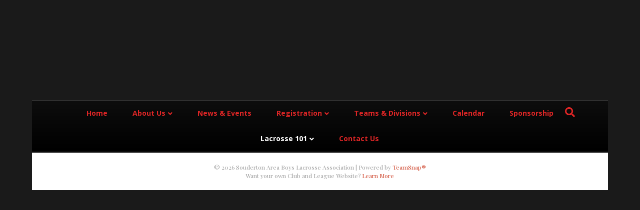

--- FILE ---
content_type: text/html; charset=UTF-8
request_url: https://soudertonlacrosse.com/lacrosse-101/
body_size: 8000
content:
<!DOCTYPE html>
<html lang="en-US">
<head>
<meta charset="UTF-8" />
<meta name='viewport' content='width=device-width, initial-scale=1.0' />
<meta http-equiv='X-UA-Compatible' content='IE=edge' />
<link rel="profile" href="https://gmpg.org/xfn/11" />
<meta name='robots' content='max-image-preview:large' />
<script type="text/javascript" >function ctSetCookie___from_backend(c_name, value) {document.cookie = c_name + "=" + encodeURIComponent(value) + "; path=/; samesite=lax";}ctSetCookie___from_backend('ct_checkjs', '1983971673', '0');</script>
	<!-- This site is optimized with the Yoast SEO plugin v15.3 - https://yoast.com/wordpress/plugins/seo/ -->
	<title>Lacrosse 101 - Souderton Area Boys Lacrosse Association</title>
	<meta name="robots" content="index, follow, max-snippet:-1, max-image-preview:large, max-video-preview:-1" />
	<link rel="canonical" href="https://soudertonlacrosse.com/lacrosse-101/" />
	<meta property="og:locale" content="en_US" />
	<meta property="og:type" content="article" />
	<meta property="og:title" content="Lacrosse 101 - Souderton Area Boys Lacrosse Association" />
	<meta property="og:url" content="https://soudertonlacrosse.com/lacrosse-101/" />
	<meta property="og:site_name" content="Souderton Area Boys Lacrosse Association" />
	<meta name="twitter:card" content="summary_large_image" />
	<meta name="twitter:label1" content="Written by">
	<meta name="twitter:data1" content="soudertonareaboyslax">
	<script type="application/ld+json" class="yoast-schema-graph">{"@context":"https://schema.org","@graph":[{"@type":"WebSite","@id":"https://www.soudertonlacrosse.com/#website","url":"https://www.soudertonlacrosse.com/","name":"Souderton Area Boys Lacrosse Association","description":"Come join the fastest growing sport in Southeaster, PA!","potentialAction":[{"@type":"SearchAction","target":"https://www.soudertonlacrosse.com/?s={search_term_string}","query-input":"required name=search_term_string"}],"inLanguage":"en-US"},{"@type":"WebPage","@id":"https://soudertonlacrosse.com/lacrosse-101/#webpage","url":"https://soudertonlacrosse.com/lacrosse-101/","name":"Lacrosse 101 - Souderton Area Boys Lacrosse Association","isPartOf":{"@id":"https://www.soudertonlacrosse.com/#website"},"datePublished":"2021-06-18T18:33:27+00:00","dateModified":"2021-06-18T18:33:27+00:00","inLanguage":"en-US","potentialAction":[{"@type":"ReadAction","target":["https://soudertonlacrosse.com/lacrosse-101/"]}]}]}</script>
	<!-- / Yoast SEO plugin. -->


<link rel='dns-prefetch' href='//teamsnap-widgets.netlify.app' />
<link rel='dns-prefetch' href='//cdn.jsdelivr.net' />
<link rel='dns-prefetch' href='//unpkg.com' />
<link rel='dns-prefetch' href='//fonts.googleapis.com' />
<link rel='dns-prefetch' href='//s.w.org' />
<link href='https://fonts.gstatic.com' crossorigin rel='preconnect' />
<link rel="alternate" type="application/rss+xml" title="Souderton Area Boys Lacrosse Association &raquo; Feed" href="https://soudertonlacrosse.com/feed/" />
<link rel="alternate" type="application/rss+xml" title="Souderton Area Boys Lacrosse Association &raquo; Comments Feed" href="https://soudertonlacrosse.com/comments/feed/" />
<script>
window._wpemojiSettings = {"baseUrl":"https:\/\/s.w.org\/images\/core\/emoji\/14.0.0\/72x72\/","ext":".png","svgUrl":"https:\/\/s.w.org\/images\/core\/emoji\/14.0.0\/svg\/","svgExt":".svg","source":{"concatemoji":"https:\/\/soudertonlacrosse.com\/wp-includes\/js\/wp-emoji-release.min.js?ver=6.0.11"}};
/*! This file is auto-generated */
!function(e,a,t){var n,r,o,i=a.createElement("canvas"),p=i.getContext&&i.getContext("2d");function s(e,t){var a=String.fromCharCode,e=(p.clearRect(0,0,i.width,i.height),p.fillText(a.apply(this,e),0,0),i.toDataURL());return p.clearRect(0,0,i.width,i.height),p.fillText(a.apply(this,t),0,0),e===i.toDataURL()}function c(e){var t=a.createElement("script");t.src=e,t.defer=t.type="text/javascript",a.getElementsByTagName("head")[0].appendChild(t)}for(o=Array("flag","emoji"),t.supports={everything:!0,everythingExceptFlag:!0},r=0;r<o.length;r++)t.supports[o[r]]=function(e){if(!p||!p.fillText)return!1;switch(p.textBaseline="top",p.font="600 32px Arial",e){case"flag":return s([127987,65039,8205,9895,65039],[127987,65039,8203,9895,65039])?!1:!s([55356,56826,55356,56819],[55356,56826,8203,55356,56819])&&!s([55356,57332,56128,56423,56128,56418,56128,56421,56128,56430,56128,56423,56128,56447],[55356,57332,8203,56128,56423,8203,56128,56418,8203,56128,56421,8203,56128,56430,8203,56128,56423,8203,56128,56447]);case"emoji":return!s([129777,127995,8205,129778,127999],[129777,127995,8203,129778,127999])}return!1}(o[r]),t.supports.everything=t.supports.everything&&t.supports[o[r]],"flag"!==o[r]&&(t.supports.everythingExceptFlag=t.supports.everythingExceptFlag&&t.supports[o[r]]);t.supports.everythingExceptFlag=t.supports.everythingExceptFlag&&!t.supports.flag,t.DOMReady=!1,t.readyCallback=function(){t.DOMReady=!0},t.supports.everything||(n=function(){t.readyCallback()},a.addEventListener?(a.addEventListener("DOMContentLoaded",n,!1),e.addEventListener("load",n,!1)):(e.attachEvent("onload",n),a.attachEvent("onreadystatechange",function(){"complete"===a.readyState&&t.readyCallback()})),(e=t.source||{}).concatemoji?c(e.concatemoji):e.wpemoji&&e.twemoji&&(c(e.twemoji),c(e.wpemoji)))}(window,document,window._wpemojiSettings);
</script>
<style>
img.wp-smiley,
img.emoji {
	display: inline !important;
	border: none !important;
	box-shadow: none !important;
	height: 1em !important;
	width: 1em !important;
	margin: 0 0.07em !important;
	vertical-align: -0.1em !important;
	background: none !important;
	padding: 0 !important;
}
</style>
	<style id='global-styles-inline-css'>
body{--wp--preset--color--black: #000000;--wp--preset--color--cyan-bluish-gray: #abb8c3;--wp--preset--color--white: #ffffff;--wp--preset--color--pale-pink: #f78da7;--wp--preset--color--vivid-red: #cf2e2e;--wp--preset--color--luminous-vivid-orange: #ff6900;--wp--preset--color--luminous-vivid-amber: #fcb900;--wp--preset--color--light-green-cyan: #7bdcb5;--wp--preset--color--vivid-green-cyan: #00d084;--wp--preset--color--pale-cyan-blue: #8ed1fc;--wp--preset--color--vivid-cyan-blue: #0693e3;--wp--preset--color--vivid-purple: #9b51e0;--wp--preset--gradient--vivid-cyan-blue-to-vivid-purple: linear-gradient(135deg,rgba(6,147,227,1) 0%,rgb(155,81,224) 100%);--wp--preset--gradient--light-green-cyan-to-vivid-green-cyan: linear-gradient(135deg,rgb(122,220,180) 0%,rgb(0,208,130) 100%);--wp--preset--gradient--luminous-vivid-amber-to-luminous-vivid-orange: linear-gradient(135deg,rgba(252,185,0,1) 0%,rgba(255,105,0,1) 100%);--wp--preset--gradient--luminous-vivid-orange-to-vivid-red: linear-gradient(135deg,rgba(255,105,0,1) 0%,rgb(207,46,46) 100%);--wp--preset--gradient--very-light-gray-to-cyan-bluish-gray: linear-gradient(135deg,rgb(238,238,238) 0%,rgb(169,184,195) 100%);--wp--preset--gradient--cool-to-warm-spectrum: linear-gradient(135deg,rgb(74,234,220) 0%,rgb(151,120,209) 20%,rgb(207,42,186) 40%,rgb(238,44,130) 60%,rgb(251,105,98) 80%,rgb(254,248,76) 100%);--wp--preset--gradient--blush-light-purple: linear-gradient(135deg,rgb(255,206,236) 0%,rgb(152,150,240) 100%);--wp--preset--gradient--blush-bordeaux: linear-gradient(135deg,rgb(254,205,165) 0%,rgb(254,45,45) 50%,rgb(107,0,62) 100%);--wp--preset--gradient--luminous-dusk: linear-gradient(135deg,rgb(255,203,112) 0%,rgb(199,81,192) 50%,rgb(65,88,208) 100%);--wp--preset--gradient--pale-ocean: linear-gradient(135deg,rgb(255,245,203) 0%,rgb(182,227,212) 50%,rgb(51,167,181) 100%);--wp--preset--gradient--electric-grass: linear-gradient(135deg,rgb(202,248,128) 0%,rgb(113,206,126) 100%);--wp--preset--gradient--midnight: linear-gradient(135deg,rgb(2,3,129) 0%,rgb(40,116,252) 100%);--wp--preset--duotone--dark-grayscale: url('#wp-duotone-dark-grayscale');--wp--preset--duotone--grayscale: url('#wp-duotone-grayscale');--wp--preset--duotone--purple-yellow: url('#wp-duotone-purple-yellow');--wp--preset--duotone--blue-red: url('#wp-duotone-blue-red');--wp--preset--duotone--midnight: url('#wp-duotone-midnight');--wp--preset--duotone--magenta-yellow: url('#wp-duotone-magenta-yellow');--wp--preset--duotone--purple-green: url('#wp-duotone-purple-green');--wp--preset--duotone--blue-orange: url('#wp-duotone-blue-orange');--wp--preset--font-size--small: 13px;--wp--preset--font-size--medium: 20px;--wp--preset--font-size--large: 36px;--wp--preset--font-size--x-large: 42px;}.has-black-color{color: var(--wp--preset--color--black) !important;}.has-cyan-bluish-gray-color{color: var(--wp--preset--color--cyan-bluish-gray) !important;}.has-white-color{color: var(--wp--preset--color--white) !important;}.has-pale-pink-color{color: var(--wp--preset--color--pale-pink) !important;}.has-vivid-red-color{color: var(--wp--preset--color--vivid-red) !important;}.has-luminous-vivid-orange-color{color: var(--wp--preset--color--luminous-vivid-orange) !important;}.has-luminous-vivid-amber-color{color: var(--wp--preset--color--luminous-vivid-amber) !important;}.has-light-green-cyan-color{color: var(--wp--preset--color--light-green-cyan) !important;}.has-vivid-green-cyan-color{color: var(--wp--preset--color--vivid-green-cyan) !important;}.has-pale-cyan-blue-color{color: var(--wp--preset--color--pale-cyan-blue) !important;}.has-vivid-cyan-blue-color{color: var(--wp--preset--color--vivid-cyan-blue) !important;}.has-vivid-purple-color{color: var(--wp--preset--color--vivid-purple) !important;}.has-black-background-color{background-color: var(--wp--preset--color--black) !important;}.has-cyan-bluish-gray-background-color{background-color: var(--wp--preset--color--cyan-bluish-gray) !important;}.has-white-background-color{background-color: var(--wp--preset--color--white) !important;}.has-pale-pink-background-color{background-color: var(--wp--preset--color--pale-pink) !important;}.has-vivid-red-background-color{background-color: var(--wp--preset--color--vivid-red) !important;}.has-luminous-vivid-orange-background-color{background-color: var(--wp--preset--color--luminous-vivid-orange) !important;}.has-luminous-vivid-amber-background-color{background-color: var(--wp--preset--color--luminous-vivid-amber) !important;}.has-light-green-cyan-background-color{background-color: var(--wp--preset--color--light-green-cyan) !important;}.has-vivid-green-cyan-background-color{background-color: var(--wp--preset--color--vivid-green-cyan) !important;}.has-pale-cyan-blue-background-color{background-color: var(--wp--preset--color--pale-cyan-blue) !important;}.has-vivid-cyan-blue-background-color{background-color: var(--wp--preset--color--vivid-cyan-blue) !important;}.has-vivid-purple-background-color{background-color: var(--wp--preset--color--vivid-purple) !important;}.has-black-border-color{border-color: var(--wp--preset--color--black) !important;}.has-cyan-bluish-gray-border-color{border-color: var(--wp--preset--color--cyan-bluish-gray) !important;}.has-white-border-color{border-color: var(--wp--preset--color--white) !important;}.has-pale-pink-border-color{border-color: var(--wp--preset--color--pale-pink) !important;}.has-vivid-red-border-color{border-color: var(--wp--preset--color--vivid-red) !important;}.has-luminous-vivid-orange-border-color{border-color: var(--wp--preset--color--luminous-vivid-orange) !important;}.has-luminous-vivid-amber-border-color{border-color: var(--wp--preset--color--luminous-vivid-amber) !important;}.has-light-green-cyan-border-color{border-color: var(--wp--preset--color--light-green-cyan) !important;}.has-vivid-green-cyan-border-color{border-color: var(--wp--preset--color--vivid-green-cyan) !important;}.has-pale-cyan-blue-border-color{border-color: var(--wp--preset--color--pale-cyan-blue) !important;}.has-vivid-cyan-blue-border-color{border-color: var(--wp--preset--color--vivid-cyan-blue) !important;}.has-vivid-purple-border-color{border-color: var(--wp--preset--color--vivid-purple) !important;}.has-vivid-cyan-blue-to-vivid-purple-gradient-background{background: var(--wp--preset--gradient--vivid-cyan-blue-to-vivid-purple) !important;}.has-light-green-cyan-to-vivid-green-cyan-gradient-background{background: var(--wp--preset--gradient--light-green-cyan-to-vivid-green-cyan) !important;}.has-luminous-vivid-amber-to-luminous-vivid-orange-gradient-background{background: var(--wp--preset--gradient--luminous-vivid-amber-to-luminous-vivid-orange) !important;}.has-luminous-vivid-orange-to-vivid-red-gradient-background{background: var(--wp--preset--gradient--luminous-vivid-orange-to-vivid-red) !important;}.has-very-light-gray-to-cyan-bluish-gray-gradient-background{background: var(--wp--preset--gradient--very-light-gray-to-cyan-bluish-gray) !important;}.has-cool-to-warm-spectrum-gradient-background{background: var(--wp--preset--gradient--cool-to-warm-spectrum) !important;}.has-blush-light-purple-gradient-background{background: var(--wp--preset--gradient--blush-light-purple) !important;}.has-blush-bordeaux-gradient-background{background: var(--wp--preset--gradient--blush-bordeaux) !important;}.has-luminous-dusk-gradient-background{background: var(--wp--preset--gradient--luminous-dusk) !important;}.has-pale-ocean-gradient-background{background: var(--wp--preset--gradient--pale-ocean) !important;}.has-electric-grass-gradient-background{background: var(--wp--preset--gradient--electric-grass) !important;}.has-midnight-gradient-background{background: var(--wp--preset--gradient--midnight) !important;}.has-small-font-size{font-size: var(--wp--preset--font-size--small) !important;}.has-medium-font-size{font-size: var(--wp--preset--font-size--medium) !important;}.has-large-font-size{font-size: var(--wp--preset--font-size--large) !important;}.has-x-large-font-size{font-size: var(--wp--preset--font-size--x-large) !important;}
</style>
<link rel='stylesheet' id='fl-builder-layout-607-css'  href='https://soudertonlacrosse.com/wp-content/uploads/sites/2612/bb-plugin/cache/607-layout.css?ver=ca3ef92af58e1ac0296bcfe673ca421e' media='all' />
<link rel='stylesheet' id='bootstrap-spacing-css'  href='https://soudertonlacrosse.com/wp-content/plugins/teamsnap_wordpress/assets/css/bootstrap-spacing.css?ver=6.0.11' media='all' />
<link rel='stylesheet' id='datatable-overrides-css'  href='https://soudertonlacrosse.com/wp-content/plugins/teamsnap_wordpress/assets/css/datatable-overrides.css?ver=6.0.11' media='all' />
<link rel='stylesheet' id='teamsnap-helpers-css'  href='https://soudertonlacrosse.com/wp-content/plugins/teamsnap_wordpress/assets/css/teamsnap-helpers.css?ver=6.0.11' media='all' />
<link rel='stylesheet' id='teamsnap-modules-css'  href='https://soudertonlacrosse.com/wp-content/plugins/teamsnap_wordpress/assets/css/teamsnap-modules.css?ver=6.0.11' media='all' />
<link rel='stylesheet' id='jquery-magnificpopup-css'  href='https://soudertonlacrosse.com/wp-content/plugins/bb-plugin/css/jquery.magnificpopup.min.css?ver=2.4.2.2' media='all' />
<link rel='stylesheet' id='font-awesome-5-css'  href='https://soudertonlacrosse.com/wp-content/plugins/bb-plugin/fonts/fontawesome/5.13.0/css/all.min.css?ver=2.4.2.2' media='all' />
<link rel='stylesheet' id='bootstrap-css'  href='https://soudertonlacrosse.com/wp-content/themes/bb-theme/css/bootstrap.min.css?ver=1.7.7' media='all' />
<link rel='stylesheet' id='fl-automator-skin-css'  href='https://soudertonlacrosse.com/wp-content/uploads/sites/2612/bb-theme/skin-6736079545144.css?ver=1.7.7' media='all' />
<link rel='stylesheet' id='pp-animate-css'  href='https://soudertonlacrosse.com/wp-content/plugins/bbpowerpack/assets/css/animate.min.css?ver=3.5.1' media='all' />
<link rel='stylesheet' id='fl-builder-google-fonts-77de9e94f5b69c78580d928aeca74e1b-css'  href='//fonts.googleapis.com/css?family=Playfair+Display%3A300%2C400%2C700%2C400%7COpen+Sans%3A700&#038;ver=6.0.11' media='all' />
<script src='https://soudertonlacrosse.com/wp-includes/js/jquery/jquery.min.js?ver=3.6.0' id='jquery-core-js'></script>
<script src='https://soudertonlacrosse.com/wp-includes/js/jquery/jquery-migrate.min.js?ver=3.3.2' id='jquery-migrate-js'></script>
<script id='ct_public-js-extra'>
var ctPublic = {"_ajax_nonce":"4f31253439","_ajax_url":"https:\/\/soudertonlacrosse.com\/wp-admin\/admin-ajax.php"};
</script>
<script src='https://soudertonlacrosse.com/wp-content/plugins/cleantalk-spam-protect/js/apbct-public.min.js?ver=5.154' id='ct_public-js'></script>
<script src='https://soudertonlacrosse.com/wp-content/plugins/cleantalk-spam-protect/js/cleantalk-modal.min.js?ver=5.154' id='cleantalk-modal-js'></script>
<script id='ct_nocache-js-extra'>
var ctNocache = {"ajaxurl":"https:\/\/soudertonlacrosse.com\/wp-admin\/admin-ajax.php","info_flag":"","set_cookies_flag":"","blog_home":"https:\/\/soudertonlacrosse.com\/"};
</script>
<script src='https://soudertonlacrosse.com/wp-content/plugins/cleantalk-spam-protect/js/cleantalk_nocache.min.js?ver=5.154' id='ct_nocache-js'></script>
<script src='//cdn.jsdelivr.net/npm/es6-promise/dist/es6-promise.auto.min.js?ver=6.0.11' id='es6-promise-js'></script>
<script src='//unpkg.com/axios/dist/axios.min.js?ver=6.0.11' id='axios-js'></script>
<script id='global-module-helpers-js-extra'>
var teamsnapNewSettings = {"blogId":"2612","clubUuid":"10115032557125902360","orgId":""};
</script>
<script src='https://soudertonlacrosse.com/wp-content/plugins/tswp/assets/js/global-module-helpers.js?ver=1.7.2' id='global-module-helpers-js'></script>
<script src='//cdn.jsdelivr.net/npm/vue/dist/vue.js?ver=6.0.11' id='vue-js'></script>
<script src='https://soudertonlacrosse.com/wp-content/plugins/teamsnap_wordpress/assets/js/components/base-alert.js?ver=6.0.11' id='base-alert-js'></script>
<script id='teamsnap-modules-js-extra'>
var teamsnapSettings = {"blogId":"2612","persistentUuid":"817563453613936259"};
</script>
<script src='https://soudertonlacrosse.com/wp-content/plugins/teamsnap_wordpress/assets/js/teamsnap-modules.js?ver=6.0.11' id='teamsnap-modules-js'></script>
<link rel="https://api.w.org/" href="https://soudertonlacrosse.com/wp-json/" /><link rel="alternate" type="application/json" href="https://soudertonlacrosse.com/wp-json/wp/v2/pages/607" /><link rel="EditURI" type="application/rsd+xml" title="RSD" href="https://soudertonlacrosse.com/xmlrpc.php?rsd" />
<link rel="wlwmanifest" type="application/wlwmanifest+xml" href="https://soudertonlacrosse.com/wp-includes/wlwmanifest.xml" /> 
<link rel='shortlink' href='https://soudertonlacrosse.com/?p=607' />
<link rel="alternate" type="application/json+oembed" href="https://soudertonlacrosse.com/wp-json/oembed/1.0/embed?url=https%3A%2F%2Fsoudertonlacrosse.com%2Flacrosse-101%2F" />
<link rel="alternate" type="text/xml+oembed" href="https://soudertonlacrosse.com/wp-json/oembed/1.0/embed?url=https%3A%2F%2Fsoudertonlacrosse.com%2Flacrosse-101%2F&#038;format=xml" />
		<script>
			var bb_powerpack = {
				ajaxurl: 'https://soudertonlacrosse.com/wp-admin/admin-ajax.php',
				search_term: '',
				callback: function() {}
			};
		</script>
							<!-- Google Analytics tracking code output by Beehive Analytics Pro -->
						<script async src="https://www.googletagmanager.com/gtag/js?id=UA-62660333-1&l=beehiveDataLayer"></script>
		<script>
						window.beehiveDataLayer = window.beehiveDataLayer || [];
			function beehive_ga() {beehiveDataLayer.push(arguments);}
			beehive_ga('js', new Date())
						beehive_ga('config', 'UA-62660333-1', {
				'anonymize_ip': false,
				'allow_google_signals': false,
			})
					</script>
		<link rel="icon" href="https://soudertonlacrosse.com/wp-content/uploads/sites/2612/2021/06/cropped-MC-Helmet-32x32.jpg" sizes="32x32" />
<link rel="icon" href="https://soudertonlacrosse.com/wp-content/uploads/sites/2612/2021/06/cropped-MC-Helmet-192x192.jpg" sizes="192x192" />
<link rel="apple-touch-icon" href="https://soudertonlacrosse.com/wp-content/uploads/sites/2612/2021/06/cropped-MC-Helmet-180x180.jpg" />
<meta name="msapplication-TileImage" content="https://soudertonlacrosse.com/wp-content/uploads/sites/2612/2021/06/cropped-MC-Helmet-270x270.jpg" />
</head>
<body class="page-template-default page page-id-607 fl-builder fl-framework-bootstrap fl-preset-dusk fl-fixed-width fl-nav-mobile-offcanvas fl-offcanvas-push-opacity-left fl-search-active fl-submenu-indicator" itemscope="itemscope" itemtype="https://schema.org/WebPage">
<a aria-label="Skip to content" class="fl-screen-reader-text" href="#fl-main-content">Skip to content</a><svg xmlns="http://www.w3.org/2000/svg" viewBox="0 0 0 0" width="0" height="0" focusable="false" role="none" style="visibility: hidden; position: absolute; left: -9999px; overflow: hidden;" ><defs><filter id="wp-duotone-dark-grayscale"><feColorMatrix color-interpolation-filters="sRGB" type="matrix" values=" .299 .587 .114 0 0 .299 .587 .114 0 0 .299 .587 .114 0 0 .299 .587 .114 0 0 " /><feComponentTransfer color-interpolation-filters="sRGB" ><feFuncR type="table" tableValues="0 0.498039215686" /><feFuncG type="table" tableValues="0 0.498039215686" /><feFuncB type="table" tableValues="0 0.498039215686" /><feFuncA type="table" tableValues="1 1" /></feComponentTransfer><feComposite in2="SourceGraphic" operator="in" /></filter></defs></svg><svg xmlns="http://www.w3.org/2000/svg" viewBox="0 0 0 0" width="0" height="0" focusable="false" role="none" style="visibility: hidden; position: absolute; left: -9999px; overflow: hidden;" ><defs><filter id="wp-duotone-grayscale"><feColorMatrix color-interpolation-filters="sRGB" type="matrix" values=" .299 .587 .114 0 0 .299 .587 .114 0 0 .299 .587 .114 0 0 .299 .587 .114 0 0 " /><feComponentTransfer color-interpolation-filters="sRGB" ><feFuncR type="table" tableValues="0 1" /><feFuncG type="table" tableValues="0 1" /><feFuncB type="table" tableValues="0 1" /><feFuncA type="table" tableValues="1 1" /></feComponentTransfer><feComposite in2="SourceGraphic" operator="in" /></filter></defs></svg><svg xmlns="http://www.w3.org/2000/svg" viewBox="0 0 0 0" width="0" height="0" focusable="false" role="none" style="visibility: hidden; position: absolute; left: -9999px; overflow: hidden;" ><defs><filter id="wp-duotone-purple-yellow"><feColorMatrix color-interpolation-filters="sRGB" type="matrix" values=" .299 .587 .114 0 0 .299 .587 .114 0 0 .299 .587 .114 0 0 .299 .587 .114 0 0 " /><feComponentTransfer color-interpolation-filters="sRGB" ><feFuncR type="table" tableValues="0.549019607843 0.988235294118" /><feFuncG type="table" tableValues="0 1" /><feFuncB type="table" tableValues="0.717647058824 0.254901960784" /><feFuncA type="table" tableValues="1 1" /></feComponentTransfer><feComposite in2="SourceGraphic" operator="in" /></filter></defs></svg><svg xmlns="http://www.w3.org/2000/svg" viewBox="0 0 0 0" width="0" height="0" focusable="false" role="none" style="visibility: hidden; position: absolute; left: -9999px; overflow: hidden;" ><defs><filter id="wp-duotone-blue-red"><feColorMatrix color-interpolation-filters="sRGB" type="matrix" values=" .299 .587 .114 0 0 .299 .587 .114 0 0 .299 .587 .114 0 0 .299 .587 .114 0 0 " /><feComponentTransfer color-interpolation-filters="sRGB" ><feFuncR type="table" tableValues="0 1" /><feFuncG type="table" tableValues="0 0.278431372549" /><feFuncB type="table" tableValues="0.592156862745 0.278431372549" /><feFuncA type="table" tableValues="1 1" /></feComponentTransfer><feComposite in2="SourceGraphic" operator="in" /></filter></defs></svg><svg xmlns="http://www.w3.org/2000/svg" viewBox="0 0 0 0" width="0" height="0" focusable="false" role="none" style="visibility: hidden; position: absolute; left: -9999px; overflow: hidden;" ><defs><filter id="wp-duotone-midnight"><feColorMatrix color-interpolation-filters="sRGB" type="matrix" values=" .299 .587 .114 0 0 .299 .587 .114 0 0 .299 .587 .114 0 0 .299 .587 .114 0 0 " /><feComponentTransfer color-interpolation-filters="sRGB" ><feFuncR type="table" tableValues="0 0" /><feFuncG type="table" tableValues="0 0.647058823529" /><feFuncB type="table" tableValues="0 1" /><feFuncA type="table" tableValues="1 1" /></feComponentTransfer><feComposite in2="SourceGraphic" operator="in" /></filter></defs></svg><svg xmlns="http://www.w3.org/2000/svg" viewBox="0 0 0 0" width="0" height="0" focusable="false" role="none" style="visibility: hidden; position: absolute; left: -9999px; overflow: hidden;" ><defs><filter id="wp-duotone-magenta-yellow"><feColorMatrix color-interpolation-filters="sRGB" type="matrix" values=" .299 .587 .114 0 0 .299 .587 .114 0 0 .299 .587 .114 0 0 .299 .587 .114 0 0 " /><feComponentTransfer color-interpolation-filters="sRGB" ><feFuncR type="table" tableValues="0.780392156863 1" /><feFuncG type="table" tableValues="0 0.949019607843" /><feFuncB type="table" tableValues="0.352941176471 0.470588235294" /><feFuncA type="table" tableValues="1 1" /></feComponentTransfer><feComposite in2="SourceGraphic" operator="in" /></filter></defs></svg><svg xmlns="http://www.w3.org/2000/svg" viewBox="0 0 0 0" width="0" height="0" focusable="false" role="none" style="visibility: hidden; position: absolute; left: -9999px; overflow: hidden;" ><defs><filter id="wp-duotone-purple-green"><feColorMatrix color-interpolation-filters="sRGB" type="matrix" values=" .299 .587 .114 0 0 .299 .587 .114 0 0 .299 .587 .114 0 0 .299 .587 .114 0 0 " /><feComponentTransfer color-interpolation-filters="sRGB" ><feFuncR type="table" tableValues="0.650980392157 0.403921568627" /><feFuncG type="table" tableValues="0 1" /><feFuncB type="table" tableValues="0.447058823529 0.4" /><feFuncA type="table" tableValues="1 1" /></feComponentTransfer><feComposite in2="SourceGraphic" operator="in" /></filter></defs></svg><svg xmlns="http://www.w3.org/2000/svg" viewBox="0 0 0 0" width="0" height="0" focusable="false" role="none" style="visibility: hidden; position: absolute; left: -9999px; overflow: hidden;" ><defs><filter id="wp-duotone-blue-orange"><feColorMatrix color-interpolation-filters="sRGB" type="matrix" values=" .299 .587 .114 0 0 .299 .587 .114 0 0 .299 .587 .114 0 0 .299 .587 .114 0 0 " /><feComponentTransfer color-interpolation-filters="sRGB" ><feFuncR type="table" tableValues="0.0980392156863 1" /><feFuncG type="table" tableValues="0 0.662745098039" /><feFuncB type="table" tableValues="0.847058823529 0.419607843137" /><feFuncA type="table" tableValues="1 1" /></feComponentTransfer><feComposite in2="SourceGraphic" operator="in" /></filter></defs></svg><div class="fl-page">
	<header class="fl-page-header fl-page-header-fixed fl-page-nav-right fl-page-nav-toggle-button fl-page-nav-toggle-visible-mobile"  role="banner">
	<div class="fl-page-header-wrap">
		<div class="fl-page-header-container container">
			<div class="fl-page-header-row row">
				<div class="col-sm-12 col-md-3 fl-page-logo-wrap">
					<div class="fl-page-header-logo">
						<a href="https://soudertonlacrosse.com/"><div class="fl-logo-text" itemprop="name"></div></a>
					</div>
				</div>
				<div class="col-sm-12 col-md-9 fl-page-fixed-nav-wrap">
					<div class="fl-page-nav-wrap">
						<nav class="fl-page-nav fl-nav navbar navbar-default navbar-expand-md" aria-label="Header Menu" role="navigation">
							<button type="button" class="navbar-toggle navbar-toggler" data-toggle="collapse" data-target=".fl-page-nav-collapse">
								<span>Menu</span>
							</button>
							<div class="fl-page-nav-collapse collapse navbar-collapse">
								<ul id="menu-main-menu" class="nav navbar-nav navbar-right menu fl-theme-menu"><li id="menu-item-27" class="menu-item menu-item-type-post_type menu-item-object-page menu-item-home menu-item-27 nav-item"><a href="https://soudertonlacrosse.com/" class="nav-link">Home</a></li>
<li id="menu-item-577" class="menu-item menu-item-type-post_type menu-item-object-page menu-item-has-children menu-item-577 nav-item"><a href="https://soudertonlacrosse.com/about-us/" class="nav-link">About Us</a><div class="fl-submenu-icon-wrap"><span class="fl-submenu-toggle-icon"></span></div>
<ul class="sub-menu">
	<li id="menu-item-596" class="menu-item menu-item-type-post_type menu-item-object-page menu-item-596 nav-item"><a href="https://soudertonlacrosse.com/sabla-board/" class="nav-link">SABLA Board</a></li>
	<li id="menu-item-677" class="menu-item menu-item-type-post_type menu-item-object-page menu-item-677 nav-item"><a href="https://soudertonlacrosse.com/membership-meetings/" class="nav-link">Membership Meetings</a></li>
	<li id="menu-item-598" class="menu-item menu-item-type-post_type menu-item-object-page menu-item-has-children menu-item-598 nav-item"><a href="https://soudertonlacrosse.com/documents/" class="nav-link">Documents</a><div class="fl-submenu-icon-wrap"><span class="fl-submenu-toggle-icon"></span></div>
	<ul class="sub-menu">
		<li id="menu-item-680" class="menu-item menu-item-type-post_type menu-item-object-page menu-item-680 nav-item"><a href="https://soudertonlacrosse.com/bylaws/" class="nav-link">Bylaws</a></li>
		<li id="menu-item-681" class="menu-item menu-item-type-post_type menu-item-object-page menu-item-681 nav-item"><a href="https://soudertonlacrosse.com/code-of-conduct/" class="nav-link">Code of Conduct</a></li>
		<li id="menu-item-682" class="menu-item menu-item-type-post_type menu-item-object-page menu-item-682 nav-item"><a href="https://soudertonlacrosse.com/seypla-boys-rules/" class="nav-link">SEYPLA Boys Rules</a></li>
	</ul>
</li>
	<li id="menu-item-678" class="menu-item menu-item-type-post_type menu-item-object-page menu-item-678 nav-item"><a href="https://soudertonlacrosse.com/facilities/" class="nav-link">Facilities</a></li>
</ul>
</li>
<li id="menu-item-975" class="menu-item menu-item-type-post_type menu-item-object-page menu-item-975 nav-item"><a href="https://soudertonlacrosse.com/news-and-events/" class="nav-link">News &amp; Events</a></li>
<li id="menu-item-125" class="menu-item menu-item-type-post_type menu-item-object-page menu-item-has-children menu-item-125 nav-item"><a href="https://soudertonlacrosse.com/registration/" class="nav-link">Registration</a><div class="fl-submenu-icon-wrap"><span class="fl-submenu-toggle-icon"></span></div>
<ul class="sub-menu">
	<li id="menu-item-599" class="menu-item menu-item-type-post_type menu-item-object-page menu-item-599 nav-item"><a href="https://soudertonlacrosse.com/us-lacrosse/" class="nav-link">USA Lacrosse</a></li>
	<li id="menu-item-604" class="menu-item menu-item-type-post_type menu-item-object-page menu-item-604 nav-item"><a href="https://soudertonlacrosse.com/sabla/" class="nav-link">SABLA</a></li>
	<li id="menu-item-629" class="menu-item menu-item-type-post_type menu-item-object-page menu-item-629 nav-item"><a href="https://soudertonlacrosse.com/camps-and-clinics/" class="nav-link">Camps and Clinics</a></li>
	<li id="menu-item-679" class="menu-item menu-item-type-post_type menu-item-object-page menu-item-679 nav-item"><a href="https://soudertonlacrosse.com/club-travel-lacrosse-organizations/" class="nav-link">Club (Travel) Lacrosse Organizations</a></li>
</ul>
</li>
<li id="menu-item-88" class="menu-item menu-item-type-post_type menu-item-object-page menu-item-has-children menu-item-88 nav-item"><a href="https://soudertonlacrosse.com/teams/youth-teams/" class="nav-link">Teams &amp; Divisions</a><div class="fl-submenu-icon-wrap"><span class="fl-submenu-toggle-icon"></span></div>
<ul class="sub-menu">
	<li id="menu-item-545" class="menu-item menu-item-type-post_type menu-item-object-page menu-item-545 nav-item"><a href="https://soudertonlacrosse.com/little-scoopers/" class="nav-link">Little Scoopers (K and 1st Grade)</a></li>
	<li id="menu-item-546" class="menu-item menu-item-type-post_type menu-item-object-page menu-item-546 nav-item"><a href="https://soudertonlacrosse.com/mini-warriors/" class="nav-link">Mini-Warriors (1st and 2nd Grade)</a></li>
	<li id="menu-item-657" class="menu-item menu-item-type-post_type menu-item-object-page menu-item-657 nav-item"><a href="https://soudertonlacrosse.com/c2-level/" class="nav-link">C2 Level (3rd and 4th Grade) Intermediate</a></li>
	<li id="menu-item-659" class="menu-item menu-item-type-post_type menu-item-object-page menu-item-659 nav-item"><a href="https://soudertonlacrosse.com/a-b-c1-level-3rd-8th-grade-competitive/" class="nav-link">A, B, C1 Level (3rd – 8th Grade Competitive)</a></li>
</ul>
</li>
<li id="menu-item-570" class="menu-item menu-item-type-post_type menu-item-object-page menu-item-570 nav-item"><a href="https://soudertonlacrosse.com/calendar/" class="nav-link">Calendar</a></li>
<li id="menu-item-597" class="menu-item menu-item-type-post_type menu-item-object-page menu-item-597 nav-item"><a href="https://soudertonlacrosse.com/sponsorship/" class="nav-link">Sponsorship</a></li>
<li id="menu-item-610" class="menu-item menu-item-type-post_type menu-item-object-page current-menu-item page_item page-item-607 current_page_item menu-item-has-children menu-item-610 nav-item"><a href="https://soudertonlacrosse.com/lacrosse-101/" aria-current="page" class="nav-link">Lacrosse 101</a><div class="fl-submenu-icon-wrap"><span class="fl-submenu-toggle-icon"></span></div>
<ul class="sub-menu">
	<li id="menu-item-624" class="menu-item menu-item-type-post_type menu-item-object-page menu-item-has-children menu-item-624 nav-item"><a href="https://soudertonlacrosse.com/equipment-needed/" class="nav-link">Equipment Needed</a><div class="fl-submenu-icon-wrap"><span class="fl-submenu-toggle-icon"></span></div>
	<ul class="sub-menu">
		<li id="menu-item-625" class="menu-item menu-item-type-post_type menu-item-object-page menu-item-625 nav-item"><a href="https://soudertonlacrosse.com/equipment-exchange/" class="nav-link">Uniforms</a></li>
	</ul>
</li>
	<li id="menu-item-644" class="menu-item menu-item-type-post_type menu-item-object-page menu-item-644 nav-item"><a href="https://soudertonlacrosse.com/boys-game-overview/" class="nav-link">Boys Game Overview</a></li>
	<li id="menu-item-626" class="menu-item menu-item-type-post_type menu-item-object-page menu-item-626 nav-item"><a href="https://soudertonlacrosse.com/players-and-positions/" class="nav-link">Players and Positions</a></li>
	<li id="menu-item-627" class="menu-item menu-item-type-post_type menu-item-object-page menu-item-627 nav-item"><a href="https://soudertonlacrosse.com/lacrosse-terminology/" class="nav-link">Lacrosse Terminology</a></li>
	<li id="menu-item-628" class="menu-item menu-item-type-post_type menu-item-object-page menu-item-628 nav-item"><a href="https://soudertonlacrosse.com/penalties-and-fouls/" class="nav-link">Penalties and Fouls</a></li>
</ul>
</li>
<li id="menu-item-739" class="menu-item menu-item-type-post_type menu-item-object-page menu-item-739 nav-item"><a href="https://soudertonlacrosse.com/contact-us-2/" class="nav-link">Contact Us</a></li>
</ul>							</div>
						</nav>
					</div>
				</div>
			</div>
		</div>
	</div>
</header><!-- .fl-page-header-fixed -->
<header class="fl-page-header fl-page-header-primary fl-page-nav-centered fl-page-nav-toggle-button fl-page-nav-toggle-visible-mobile" itemscope="itemscope" itemtype="https://schema.org/WPHeader"  role="banner">
	<div class="fl-page-header-wrap">
		<div class="fl-page-header-container container">
			<div class="fl-page-header-row row">
				<div class="col-md-12 fl-page-header-logo-col">
					<div class="fl-page-header-logo" itemscope="itemscope" itemtype="https://schema.org/Organization">
						<a href="https://soudertonlacrosse.com/" itemprop="url"><div class="fl-logo-text" itemprop="name"></div></a>
											</div>
				</div>
			</div>
		</div>
	</div>
	<div class="fl-page-nav-wrap">
		<div class="fl-page-nav-container container">
			<nav class="fl-page-nav fl-nav navbar navbar-default navbar-expand-md" aria-label="Header Menu" itemscope="itemscope" itemtype="https://schema.org/SiteNavigationElement" role="navigation">
				<button type="button" class="navbar-toggle navbar-toggler" data-toggle="collapse" data-target=".fl-page-nav-collapse">
					<span>Menu</span>
				</button>
				<div class="fl-page-nav-collapse collapse navbar-collapse">
					<ul id="menu-main-menu-1" class="nav navbar-nav menu fl-theme-menu"><li class="menu-item menu-item-type-post_type menu-item-object-page menu-item-home menu-item-27 nav-item"><a href="https://soudertonlacrosse.com/" class="nav-link">Home</a></li>
<li class="menu-item menu-item-type-post_type menu-item-object-page menu-item-has-children menu-item-577 nav-item"><a href="https://soudertonlacrosse.com/about-us/" class="nav-link">About Us</a><div class="fl-submenu-icon-wrap"><span class="fl-submenu-toggle-icon"></span></div>
<ul class="sub-menu">
	<li class="menu-item menu-item-type-post_type menu-item-object-page menu-item-596 nav-item"><a href="https://soudertonlacrosse.com/sabla-board/" class="nav-link">SABLA Board</a></li>
	<li class="menu-item menu-item-type-post_type menu-item-object-page menu-item-677 nav-item"><a href="https://soudertonlacrosse.com/membership-meetings/" class="nav-link">Membership Meetings</a></li>
	<li class="menu-item menu-item-type-post_type menu-item-object-page menu-item-has-children menu-item-598 nav-item"><a href="https://soudertonlacrosse.com/documents/" class="nav-link">Documents</a><div class="fl-submenu-icon-wrap"><span class="fl-submenu-toggle-icon"></span></div>
	<ul class="sub-menu">
		<li class="menu-item menu-item-type-post_type menu-item-object-page menu-item-680 nav-item"><a href="https://soudertonlacrosse.com/bylaws/" class="nav-link">Bylaws</a></li>
		<li class="menu-item menu-item-type-post_type menu-item-object-page menu-item-681 nav-item"><a href="https://soudertonlacrosse.com/code-of-conduct/" class="nav-link">Code of Conduct</a></li>
		<li class="menu-item menu-item-type-post_type menu-item-object-page menu-item-682 nav-item"><a href="https://soudertonlacrosse.com/seypla-boys-rules/" class="nav-link">SEYPLA Boys Rules</a></li>
	</ul>
</li>
	<li class="menu-item menu-item-type-post_type menu-item-object-page menu-item-678 nav-item"><a href="https://soudertonlacrosse.com/facilities/" class="nav-link">Facilities</a></li>
</ul>
</li>
<li class="menu-item menu-item-type-post_type menu-item-object-page menu-item-975 nav-item"><a href="https://soudertonlacrosse.com/news-and-events/" class="nav-link">News &amp; Events</a></li>
<li class="menu-item menu-item-type-post_type menu-item-object-page menu-item-has-children menu-item-125 nav-item"><a href="https://soudertonlacrosse.com/registration/" class="nav-link">Registration</a><div class="fl-submenu-icon-wrap"><span class="fl-submenu-toggle-icon"></span></div>
<ul class="sub-menu">
	<li class="menu-item menu-item-type-post_type menu-item-object-page menu-item-599 nav-item"><a href="https://soudertonlacrosse.com/us-lacrosse/" class="nav-link">USA Lacrosse</a></li>
	<li class="menu-item menu-item-type-post_type menu-item-object-page menu-item-604 nav-item"><a href="https://soudertonlacrosse.com/sabla/" class="nav-link">SABLA</a></li>
	<li class="menu-item menu-item-type-post_type menu-item-object-page menu-item-629 nav-item"><a href="https://soudertonlacrosse.com/camps-and-clinics/" class="nav-link">Camps and Clinics</a></li>
	<li class="menu-item menu-item-type-post_type menu-item-object-page menu-item-679 nav-item"><a href="https://soudertonlacrosse.com/club-travel-lacrosse-organizations/" class="nav-link">Club (Travel) Lacrosse Organizations</a></li>
</ul>
</li>
<li class="menu-item menu-item-type-post_type menu-item-object-page menu-item-has-children menu-item-88 nav-item"><a href="https://soudertonlacrosse.com/teams/youth-teams/" class="nav-link">Teams &amp; Divisions</a><div class="fl-submenu-icon-wrap"><span class="fl-submenu-toggle-icon"></span></div>
<ul class="sub-menu">
	<li class="menu-item menu-item-type-post_type menu-item-object-page menu-item-545 nav-item"><a href="https://soudertonlacrosse.com/little-scoopers/" class="nav-link">Little Scoopers (K and 1st Grade)</a></li>
	<li class="menu-item menu-item-type-post_type menu-item-object-page menu-item-546 nav-item"><a href="https://soudertonlacrosse.com/mini-warriors/" class="nav-link">Mini-Warriors (1st and 2nd Grade)</a></li>
	<li class="menu-item menu-item-type-post_type menu-item-object-page menu-item-657 nav-item"><a href="https://soudertonlacrosse.com/c2-level/" class="nav-link">C2 Level (3rd and 4th Grade) Intermediate</a></li>
	<li class="menu-item menu-item-type-post_type menu-item-object-page menu-item-659 nav-item"><a href="https://soudertonlacrosse.com/a-b-c1-level-3rd-8th-grade-competitive/" class="nav-link">A, B, C1 Level (3rd – 8th Grade Competitive)</a></li>
</ul>
</li>
<li class="menu-item menu-item-type-post_type menu-item-object-page menu-item-570 nav-item"><a href="https://soudertonlacrosse.com/calendar/" class="nav-link">Calendar</a></li>
<li class="menu-item menu-item-type-post_type menu-item-object-page menu-item-597 nav-item"><a href="https://soudertonlacrosse.com/sponsorship/" class="nav-link">Sponsorship</a></li>
<li class="menu-item menu-item-type-post_type menu-item-object-page current-menu-item page_item page-item-607 current_page_item menu-item-has-children menu-item-610 nav-item"><a href="https://soudertonlacrosse.com/lacrosse-101/" aria-current="page" class="nav-link">Lacrosse 101</a><div class="fl-submenu-icon-wrap"><span class="fl-submenu-toggle-icon"></span></div>
<ul class="sub-menu">
	<li class="menu-item menu-item-type-post_type menu-item-object-page menu-item-has-children menu-item-624 nav-item"><a href="https://soudertonlacrosse.com/equipment-needed/" class="nav-link">Equipment Needed</a><div class="fl-submenu-icon-wrap"><span class="fl-submenu-toggle-icon"></span></div>
	<ul class="sub-menu">
		<li class="menu-item menu-item-type-post_type menu-item-object-page menu-item-625 nav-item"><a href="https://soudertonlacrosse.com/equipment-exchange/" class="nav-link">Uniforms</a></li>
	</ul>
</li>
	<li class="menu-item menu-item-type-post_type menu-item-object-page menu-item-644 nav-item"><a href="https://soudertonlacrosse.com/boys-game-overview/" class="nav-link">Boys Game Overview</a></li>
	<li class="menu-item menu-item-type-post_type menu-item-object-page menu-item-626 nav-item"><a href="https://soudertonlacrosse.com/players-and-positions/" class="nav-link">Players and Positions</a></li>
	<li class="menu-item menu-item-type-post_type menu-item-object-page menu-item-627 nav-item"><a href="https://soudertonlacrosse.com/lacrosse-terminology/" class="nav-link">Lacrosse Terminology</a></li>
	<li class="menu-item menu-item-type-post_type menu-item-object-page menu-item-628 nav-item"><a href="https://soudertonlacrosse.com/penalties-and-fouls/" class="nav-link">Penalties and Fouls</a></li>
</ul>
</li>
<li class="menu-item menu-item-type-post_type menu-item-object-page menu-item-739 nav-item"><a href="https://soudertonlacrosse.com/contact-us-2/" class="nav-link">Contact Us</a></li>
</ul><div class="fl-page-nav-search">
	<a href="javascript:void(0);" class="fas fa-search" aria-label="Search" aria-expanded="false" aria-haspopup="true" id='flsearchform'></a>
	<form method="get" role="search" aria-label="Search" action="https://soudertonlacrosse.com/" title="Type and press Enter to search.">
		<input type="search" class="fl-search-input form-control" name="s" placeholder="Search" value="" aria-labelledby="flsearchform" />
	</form>
</div>
				</div>
			</nav>
		</div>
	</div>
</header><!-- .fl-page-header -->
	<div id="fl-main-content" class="fl-page-content" itemprop="mainContentOfPage" role="main">

		
<div class="fl-content-full container">
	<div class="row">
		<div class="fl-content col-md-12">
			<article class="fl-post post-607 page type-page status-publish hentry" id="fl-post-607" itemscope="itemscope" itemtype="https://schema.org/CreativeWork">

			<div class="fl-post-content clearfix" itemprop="text">
		<div class="fl-builder-content fl-builder-content-607 fl-builder-content-primary fl-builder-global-templates-locked" data-post-id="607"></div>	</div><!-- .fl-post-content -->
	
</article>

<!-- .fl-post -->
		</div>
	</div>
</div>


	</div><!-- .fl-page-content -->
		<footer class="fl-page-footer-wrap" itemscope="itemscope" itemtype="https://schema.org/WPFooter"  role="contentinfo">
		<div class="fl-page-footer">
	<div class="fl-page-footer-container container">
		<div class="fl-page-footer-row row">
			<div class="col-md-12 text-center clearfix"><div class="fl-page-footer-text fl-page-footer-text-1">
	<span>&copy; 2026 Souderton Area Boys Lacrosse Association</span>
	<span> | </span>
	<span id="fl-site-credits">Powered by <a href="https://www.teamsnap.com/" target="_blank" title="Powered by TeamSnap" rel="nofollow">TeamSnap&reg;</a></span><br />
	<span>Want your own Club and League Website? <a href="https://www.teamsnap.com/leagues-and-clubs?utm_source=websitebuilder&utm_medium=referral&utm_campaign=sitebuilder&utm_content=footerteamsnap" target="_blank" rel="nofollow">Learn More</a></span>
</div>
</div>					</div>
	</div>
</div><!-- .fl-page-footer -->
	</footer>
		</div><!-- .fl-page -->
<script src='https://soudertonlacrosse.com/wp-content/uploads/sites/2612/bb-plugin/cache/607-layout.js?ver=15fe859ed7c53cfac39cb70fb744b35b' id='fl-builder-layout-607-js'></script>
<script src='//teamsnap-widgets.netlify.app/widget.js?ver=6.0.11' id='teamsnap-widgets-js'></script>
<script src='https://soudertonlacrosse.com/wp-content/plugins/bb-plugin/js/jquery.ba-throttle-debounce.min.js?ver=2.4.2.2' id='jquery-throttle-js'></script>
<script src='https://soudertonlacrosse.com/wp-content/plugins/bb-plugin/js/jquery.magnificpopup.min.js?ver=2.4.2.2' id='jquery-magnificpopup-js'></script>
<script src='https://soudertonlacrosse.com/wp-content/themes/bb-theme/js/bootstrap.min.js?ver=1.7.7' id='bootstrap-js'></script>
<script id='fl-automator-js-extra'>
var themeopts = {"medium_breakpoint":"992","mobile_breakpoint":"768"};
</script>
<script src='https://soudertonlacrosse.com/wp-content/themes/bb-theme/js/theme.min.js?ver=1.7.7' id='fl-automator-js'></script>
</body>
</html>
